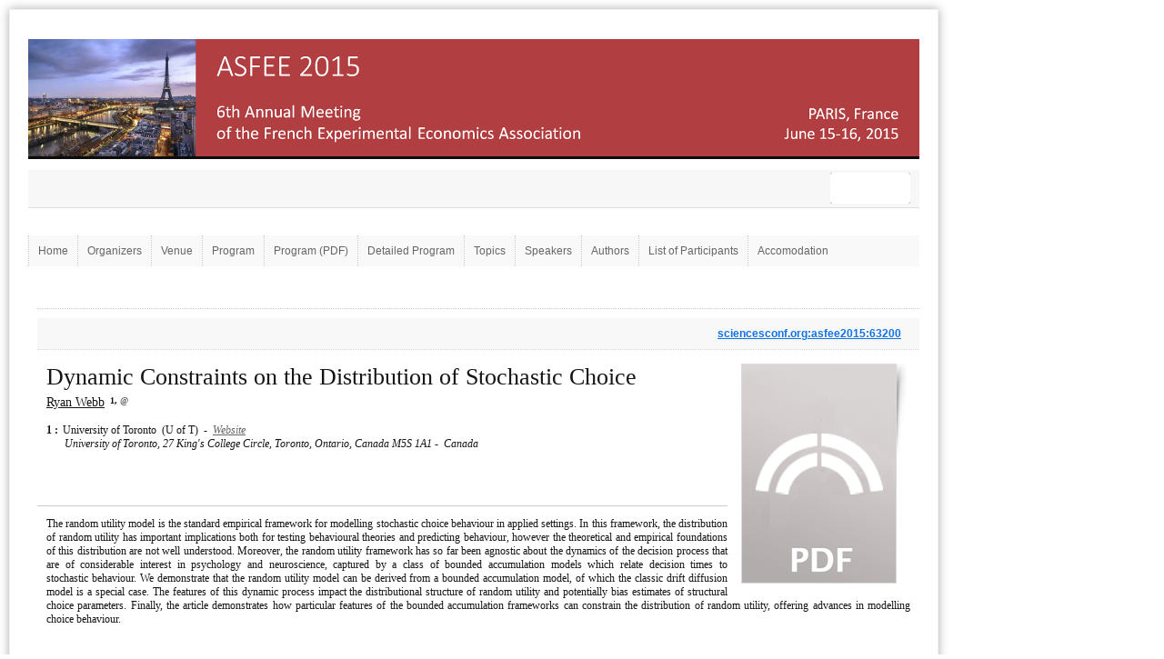

--- FILE ---
content_type: text/html
request_url: https://asfee2015.sciencesconf.org/browse/speakerf768.html?authorid=310433
body_size: 4180
content:
<!DOCTYPE html PUBLIC "-//W3C//DTD XHTML 1.0 Strict//EN" "http://www.w3.org/TR/xhtml1/DTD/xhtml1-strict.dtd"><html xmlns="http://www.w3.org/1999/xhtml"> 

<!-- Mirrored from asfee2015.sciencesconf.org/browse/speaker?authorid=310433 by HTTrack Website Copier/3.x [XR&CO'2014], Fri, 02 Oct 2020 06:35:40 GMT -->
<!-- Added by HTTrack --><meta http-equiv="content-type" content="text/html;charset=UTF-8" /><!-- /Added by HTTrack -->
<head>  
    <meta http-equiv="Content-Type" content="text/html; charset=utf-8" /> 
    
        <link rel="icon" type="type/png" href="../img/favicon.png" />
    <link href="../feeds/rss" title="asfee2015.sciencesconf.org : RSS" type="application/rss+xml" rel="alternate" />
    <link href="../feeds/atom" title="asfee2015.sciencesconf.org : Atom" type="application/atom+xml" rel="alternate" />
    <title>6th Annual Meeting of the French Experimental Economics Association - ASFEE - Sciencesconf.org</title>
    <script type="text/javascript">
    //<![CDATA[
    var lang = 'en'; var langs = ['en'];    //]]>
</script><link rel="stylesheet" href="../css/jquery/ui/jquery.ui0083.css?1.15" type="text/css" media="screen" />
<link rel="stylesheet" href="../css/jquery/jquery.tipsy0083.css?1.15" type="text/css" media="screen" />
<link rel="stylesheet" href="../css/conference/templates/base0083.css?1.15" type="text/css" media="screen" />
<link rel="stylesheet" href="../css/conference/templates/template_980_left_horizontal0083.css?1.15" type="text/css" media="screen" />
<link rel="stylesheet" href="../css/conference0083.css?1.15" type="text/css" media="screen" />
<link rel="stylesheet" href="../data/css/skin.advanced.css" type="text/css" media="screen" />

<script type="text/javascript" src="../js/jquery/jquery.js"></script>
<script type="text/javascript" src="../js/jquery/jquery.ui.js"></script>
<script type="text/javascript" src="../js/translation9ed2.js?lang=en"></script>
<script type="text/javascript" src="../js/jquery/jquery.json0083.js?1.15"></script>
<script type="text/javascript" src="../js/conference/form0083.js?1.15"></script>
<script type="text/javascript" src="../js/jquery/jquery.tipsy0083.js?1.15"></script>
<script type="text/javascript" src="../js/sciencesconf0083.js?1.15"></script>
<script type="text/javascript" src="../js/conference/browse0083.js?1.15"></script>

</head> 
<body>

    <!-- CONTENEUR EXTERNE -->
	<div id='template_external' class='site_position' align='center'>
		<!-- CONTAINER PRINCIPAL -->
		<div id='template_wrapper'  class='largeur_page'>
		    
		    <!-- HEAD -->
		            <div id='template_header' style="background-color:#0d0c0c;padding:0;">
            <p><a href="../index.html"><img title="ASFEE 6 in Paris" src="../conference/asfee2015/pages/v6_bandeau_ASFEE2015.png" alt="ASFEE 6 in Paris" /></a></p>       
        </div>
        		    		    
		    <!-- FIL ARIANE -->
		    <div id='template_link'>
		       <table width="100%" border="0" cellpadding="0" cellspacing="0" height="40">
<tr>
<td align="left" valign="middle">
<!-- DEBUT DES LANGUES -->
<div class="language">      
    </div>
<!-- FIN DES LANGUES -->
</td>
    <!-- DEBUT message administratif éventuel -->
        <!-- FIN message administratif éventuel -->
    <td align="right" valign="middle">
<!-- DEBUT DES LANGUES -->
<div class='filariane_quicklogin'>
        <form action="https://asfee2015.sciencesconf.org/user/login" method="post">
            <div class="btngrp">
                <button type="submit" class="btn-login menu_niveau_1_on"><img src="../img/user-w.png" width="12px;"/>&nbsp;Login                </button>
                <div class="dropdown">
                    <button class="dropbtn menu_niveau_1_on" type="button"><span class="caret"></span></button>
                    <div class="dropdown-content">
                        <a href="../user/lost.html">Lost password ?</a>
                                                    <a href="../user/createaccount.html"
                               class="linkCreateUser">Create account</a>
                                            </div>
                </div>
            </div>
        </form>
            
</div>
<!-- FIN DES LANGUES -->
</td>

</tr>
</table>





		    </div>

		    <!-- MENU + CONTENU -->
					    <div id='template_main'>
                <div style="margin-bottom:25px;"><div id="mainmenu">
    <!-- Menu principal -->
    <ul style='float:left'>
      <li class='menu_h menu_19305'><a href='../index.html' target='_self'>Home</a></li><li class='menu_h menu_19431'><a href='../resource/page/id/5.html' target='_self'>Organizers</a></li><li class='menu_h menu_19312'><a href='../resource/page/id/4.html' target='_self'>Venue</a></li><li class='menu_h menu_19602'><a href='../resource/page/id/7.html' target='_self'>Program</a></li><li class='menu_h menu_24062'><a href='../data/pages/ASFEE_programme.pdf' target='_self'>Program (PDF)</a></li><li class='menu_h menu_23287'><a href='../program.html' target='_self'>Detailed Program</a></li><li class='menu_h menu_23321'><a href='session.html' target='_self'>Topics</a></li><li class='menu_h_on menu_23319'><a href='speaker.html' target='_self'>Speakers</a></li><li class='menu_h menu_23322'><a href='author.html' target='_self'>Authors</a></li><li class='menu_h menu_23323'><a href='../resource/listeparticipants.html' target='_self'>List of Participants</a></li><li class='menu_h menu_19311'><a href='../resource/page/id/3.html' target='_self'>Accomodation</a></li>    </ul>
    
    <!-- Espace admin -->
    	<div style="clear:both"></div>
</div></div>
                <div id='template_content' style="z-index:1000001">
                      <h1 class="titre">Speakers > Webb Ryan</h1>
      
		          <div xmlns:dc="http://purl.org/dc/elements/1.1/" xmlns:php="http://php.net/xsl" id="article" class="padding_20" about="">
<div id="docid" class="docid cartouche" property="dc:identifier"><span property="dc:identifier"><a href="../63200.html" class="docid">sciencesconf.org:asfee2015:63200</a></span></div>
<div class="mainFile">
<script type="text/javascript">
                $(document).ready(function () {$('.header').css('min-height', '165px');});
            </script><table border="0" cellspacing="0" cellpadding="0" width="100%"><tr>
<td class="left_ombre"><a target="_blanck" href="../63200/DDM_RUMv2.pdf"><img src="../img/conference/submit/mainAncre.png"></a></td>
<td class="ombre" width="15"></td>
</tr></table>
</div>
<div class="header">
<div id="title" class="title" property="dc:title">Dynamic Constraints on the Distribution of Stochastic Choice</div>
<div class="authors espacement">
<span property="dc:creator" content="Webb, Ryan" style="text-decoration:underline;">Ryan Webb</span><span class="indice"> 
                    1<script type="text/javascript" language="javascript">decrypt('elna.jroo@hgbebagb.pn', 'author1');</script>, <a id="author1" href="mailto:">@</a>
                     </span>
</div>
<div class="laboratories espacement"><div class="laboratory">
<span class="position">1 : </span><span class="name">University of Toronto 
                                (U of T)
                            
	                             - 
	                            <a class="link espace_margin" target="_blanck" href="http://www.utoronto.ca/">Website</a></span><div class="contact espace_margin">University of Toronto, 27 King's College Circle, Toronto, Ontario, Canada M5S 1A1 - 
                               Canada</div>
</div></div>
</div>
<hr>
<div class="abstract espacement cartouche_in"><span property="dc:description"><div> <div> <p><span>The </span><span>random utility </span><span>model is the standard empirical framework for modelling stochastic choice behaviour in applied settings. In this framework, the distribu</span>tion of random utility has important implications both for testing behavioural theories and predicting behaviour, however the theoretical and empirical foundations of this distribution are not well understood. Moreover, the random utility framework has so far been agnostic about the dynamics of the decision process that are of considerable interest in psychology and neuroscience, captured by a class of bounded accumulation models which relate decision times to stochastic behaviour. We demonstrate that the random utility model can be derived from a bounded accumulation model, of which the classic drift diffusion model is a special case. The features of this dynamic process impact the distributional structure of random utility and potentially bias estimates of structural choice parameters. Finally, the article demonstrates how particular features of the bounded accumulation frameworks can constrain the distribution of random utility, offering advances in modelling choice behaviour. </p> </div> </div></span></div>
<hr>
<div class="metadata_detail espacement cartouche_in"><table cellpadding="2" width="100%">
<tr>
<td class="metaName"> Subject : </td>
<td>:</td>
<td class="metaValue"><span property="dc:type">oral</span></td>
</tr>
<tr>
<td class="metaName">Topics</td>
<td>:</td>
<td class="metaValue"><span property="dc:language" content="en">Neuroeconomics</span></td>
</tr>
<tr>
<td class="metaName">Keywords</td>
<td>:</td>
<td class="metaValue">
<span property="dc:subject">Neuroeconomics</span> ; <span property="dc:subject">Stochastic Choice</span> ; <span property="dc:subject">Random Utility</span> ; <span property="dc:subject">Bounded Accumulation</span> ; <span property="dc:subject">Drift Diffusion</span> ; <span property="dc:subject">Discrete Choice Econometrics</span>
</td>
</tr>
</table></div>
</div>

		        </div>
            </div>
					    <!-- PIED DE PAGE -->
		    <div id='template_foot'>
                <div align="right">
    <table border="0" cellspacing="0" cellpadding="0" width="100%">
        <tr>
                        <td width="33%" align="left" valign="middle"><span class="online_users">Online user: <b>1</b></span></td>
                        <td align="center" valign="middle">
            	
            </td>
            <td width="33%" align="right" valign="middle">
                <a href="http://ccsd.cnrs.fr/" target='_blank'><img src="../img/ccsd.png" border="0" /></a>
                <a href="http://www.sciencesconf.org/" target='_blank'><img src="../img/favicon-g.png" height="22" border="0" title="Sciencesconf.org" /></a>
            </td>
        </tr>
    </table>
</div>
			</div>
		</div>
	</div>
	<div id="template_center"></div>

    <!-- Boites de dialogue communes à toutes les pages du site  -->
      
    <div id='popup_dialog' class="alert" style='display: none;'></div>
    <div id='popup_alert' class="alert" style='display: none;'></div>
    <div id='popup_confirm' class="alert" style='display: none;'></div>
    <div id='loading' style='display: none;'><div class="msgbox"><div><span id="loading_img"><img src="../img/conference/load.gif" align="absmiddle" style="margin-right:10px;"/></span>Loading...</div></div></div>
    
    <!-- Google Analytics -->
<script type="text/javascript">
  var _gaq = _gaq || [];
  _gaq.push(['_setAccount', 'UA-59883740-1']);
  _gaq.push(['_trackPageview']);

  (function() {
    var ga = document.createElement('script'); ga.type = 'text/javascript'; ga.async = true;
    ga.src = ('https:' == document.location.protocol ? 'https://ssl' : 'http://www') + '.google-analytics.com/ga.js';
    var s = document.getElementsByTagName('script')[0]; s.parentNode.insertBefore(ga, s);
  })();
</script>
</body>

<!-- Mirrored from asfee2015.sciencesconf.org/browse/speaker?authorid=310433 by HTTrack Website Copier/3.x [XR&CO'2014], Fri, 02 Oct 2020 06:35:40 GMT -->
</html>


--- FILE ---
content_type: text/css
request_url: https://asfee2015.sciencesconf.org/css/conference/templates/template_980_left_horizontal0083.css?1.15
body_size: 17
content:
@charset "utf-8";


/* largeur et position du site dans la page */
.site_position  { text-align:left; }
.largeur_page 	{ width:980px; }

--- FILE ---
content_type: text/css
request_url: https://asfee2015.sciencesconf.org/data/css/skin.advanced.css
body_size: 507
content:
@charset "utf-8";
body { background: #ffffff  url(fond.html) fixed no-repeat  0 0 ; }
body { color: #000000 ; font-family: Tahoma, Geneva, sans-serif ; font-size:12px;}
.template_color { color: #ffffff ; }
.template_border_color { border-color: #FFFFFF ; }
.template_backgroundcolor  { color: #FFFFFF ; }
.titre { color: #000000 ; }
.titre { text-transform: uppercase; color:#FFFFFF; font-size: 14px;} 
.menu_niveau_1_on 	{ background-color:#FFFFFF; color:#000; }
.formcontent .titre { text-transform: none; color:inherit; font-size:14px;}
#template_header a	{ color:#FFFFFF }
#template_header	{ color:#FFFFFF; }


--- FILE ---
content_type: application/javascript
request_url: https://asfee2015.sciencesconf.org/js/translation9ed2.js?lang=en
body_size: 8337
content:
var translations = {"ABSTRACT_WORD_DESCRIPTION":"Remaining words :","ABSTRACT_WORD_DESCRIPTION_FINISH":"The number word boundary is reached. You can not add something to your abstract","CONFIRM_DELETE_REVIEW":"Could you please confirm you want to remove the reviewer right to this user ?","EDITION_TITLE":"Creation option","INFO_AUTHOR":"Author","INFO_CONFIRM_AUTHOR":"Checking of data of the author","INFO_LABO":"Affiliation information","MODIFY":"Modify","NEW":"Add","NOT_POSSIBLE_UNREGISTER":"It is not possible to unregister this user","OK":"Continue","RETURN":"Return","TITLE_PAPER":"List of papers","TITLE_THEM":"List of set of themes \/ submission types","USER":"About the user","WIDGET_VIEW":"Preview","add":"Add","addTemplate":"Create new email template","add_file":"Add file","alert":"Alert","alert_confirm_delete_event":"Do you want to delete this element?","alert_criteria":"Add criteria","alert_empty_fields":"Thank you fill in all fields","alert_error":"Error","alert_no_session":"You have to create at least one topic","alert_room":"Add a new room","alert_save":"Modifications have been taken into account","alert_session":"Add a new topic","alert_typdoc":"Add a new submission type","add_recipients":"Add recipients","cancel":"Cancel","close":"Close","confirm_remove_resource":"Remove selected files ?","confirmation":"Confirmation","corps_delField":"Are you sure to want to delete this field ?","del":"Delete","deleteTemplate":"Delete this email template","deleteUser":"Are you sure to delete this user ?","editTemplate":"Update email template","edition.delete":"Are you sur to want to delete this file ?","err_tutelle_1":"You need to specify a value","err_tutelle_2":"You have to enter only numbers","event_editor":"Event editor","form_misinformed":"Fields marked with * are mandatory","gallery_n":"Suivante","gallery_next":"Next photo","gallery_p":"Previous","gallery_pause":"Pause slideshow","gallery_play":"Play slideshow","gallery_previous":"Previous photo","hide":"Hide","move":"Move","nb_words_limit":"The abstract cannot exceed ","no":"No","noFieldForm":"Your form don't have fields...","noFileSelected":"Thanks to select a file.","no_options":"All the options were selected","ok":"Ok","register_continue":"Continue with this user","register_create":"Create this account","resource_path":"Resource path :","rmPage":"Delete","sFirst":"First","sInfo":"Showing _START_ to _END_ of _TOTAL_ results","sInfoEmpty":"Showing 0 to 0 of 0 result","sInfoFiltered":"(filtered from _MAX_ total results)","sLast":"Last","sLengthMenu":"Show results by _MENU_","sNext":"Next","sPrevious":"Previous","sProcessing":"Processing...","sSearch":"Search in table:","sSearchControlboard":"Search (id, document title, authors' names) :","sZeroRecords":"No matching result found","save":"Save","select_menu":"Please select a page","select_resource":"Please select a file","thanksForSelectUsers":"<span style=\"color:red\">No recipients for this email<\/span>","title_AT_LESS_AFFILIATE":"Policy of affiliation","title_MUST_AFFILIATE":"Specify an affiliation","title_NO_ABSTRACT":"Abstract required","title_NO_AUTHOR":"Specify an author","title_NO_FILE":"Files","title_NO_MAIL":"Information of the author","title_NO_MAIN":"Main file","title_NO_SPEAKER":"Specify a speaker","title_add":"News","title_add_element":"Add of an element","title_add_values":"Management of the values","title_view":"Preview of the form","titre_authorExist":"Already recorded","titre_delAuthor":"Removal of an author","titre_fileErr":"File not accepted","titre_fileExist":"Existing file","titre_halExist":"HAL : Problem of importation","titre_laboExist":"Affiliation information","titre_laboMustAffiliate":"Organizations of an affiliation","titre_noPolitic":"Specify an author","titre_tutelleExist":"Information of the organization","titre_typeHALRefused":"HAL : Not valid importation","tut_already":"You can seize only once a affiliation for a given laboratory.","type_discours":"Speech","type_logistique":"Logistics","type_paper":"Paper","type_pause":"Pause","type_session":"Session","type_sorties":"Sortie","unregister_register":"Do you want to unregister this user ?","update":"Update","validDefault":"Invalid field","validLength":"Length","validNull":"Require field","validWebSite":"Invalid Address","view":"View","viewmail":"View of message","words":"words","yes":"Yes","delete_paper":"Are you sure to want to delete ?","validPayment":"Valid the payment","unValidPayment":"Unvalid the payment","addPage":"Add a page","addFolder":"Add a folder","editPage":"Edit a page or a folder","tags_available":"Tags available","validShortUrl":"Unvalid Short Url, only use alphanumeric lowercase characters and \"_\"","not_status_papers":"You have to select the desired status.","menuChange":"The menu have been changed, please save it to continue.","noDelFolderHaveImportantePage":"You don't remove this folder because it containe a importante page.","modifyPayment":"Modification of the payment","add_sponsor":"Sponsor add\/edit","exportList":"Export of the list of participants","registerList":"Registration of a participant","addImportantDate":"Add\/Edit","confirm":"Confirm","valid_amount":"Validation of configured amounts","validBTN":"Valid","date_error":"Error concern a date","required_error":"Required fields are empty","validRegistration":"Validation","addMailinglist":"Add\/edit an emailing list","alert_criteriaAbstract":"Add criteria for abstracts","alert_criteriaFulltext":"Add criteria for fulltexts","alert_grid":"Add a notation grid","TITLE_REVIEWER":"List of reviewers","TITLE_RIGHT":"User's rights","update_session":"Modify a topic","update_typdoc":"Modify a submission type","update_room":"Modify a room","preview":"Preview","sess_11608":"Risk","sess_11609":"Uncertainty\/Ambiguity","sess_11610":"Cooperation","sess_11668":"Emotions","sess_11669":"Auctions","sess_11671":"Labour","sess_11674":"Games","sess_11675":"Cognition and Bounded Rationality","sess_11676":"Neuroeconomics","sess_11677":"Gender","sess_11678":"Choice and Decision","sess_11679":"Other-Regarding Preferences","sess_11680":"Finance and Entrepreneurship","sess_11681":"Team and Collective Decision","sess_11682":"Exp.\/Behav. Political Economy","sess_11683":"Environment and Common Pool Resources","sess_11684":"Information and Communication","sess_13649":"Public Policies","sess_11689":"Peer Effects","sess_13648":"Public Good","sess_11692":"Intertemporal Preferences","sess_13647":"Discrimination","sess_11693":"Fraud & Cheating","typdoc_3933":"oral","typdoc_3934":"poster","custom_mailtemplate_2172":"Submission refused","custom_mailtemplate_2171":"Submission accepted","0":"Home","1":"Organizers","2":"Venue","3":"Program","4":"Program (PDF)","5":"Detailed Program","6":"Topics","7":"Speakers","8":"Authors","9":"List of Participants","10":"Accomodation","11":"Registration","logistique_titre_27555":"Registration","pause_titre_27690":"Dinner at restaurant \"La Baleine\", 47 rue Cuvier, 75 005 Paris","logistique_titre_27698":"ASFEE","pause_titre_27699":"Lunch","logistique_description_27698":"General Assembly","pause_titre_27700":"Coffee Break","pause_titre_27692":"Coffee Break","discours_titre_28732":"Welcoming Address","discours_titre_27556":"Plenary Session I: \"A Typology of Players: between Instinctive and Contemplative\"","pause_titre_27678":"Coffee break","discours_titre_27697":"Round table (in french)","pause_titre_27681":"Lunch","pause_titre_27687":"Coffee break","logistique_description_27555":"Welcoming coffee","discours_titre_27694":"Plenary Session II: \"Opinion aggregation when truth is unverifiable\"","logistique_titre_28897":"Welcoming coffee","logistique_description_28897":"Coffee, late registration","regmeta_5_label":"Do you want to candidate for the young economist prize","regmeta_5_description":null,"regmeta_6_label":"Category","regmeta_6_description":null,"regmeta_6_value_0":"Senior academics for asfee members","regmeta_6_value_1":"Senior academics otherwise","regmeta_6_value_2":"Young researchers (M2 or phd students) for asfee members","regmeta_6_value_3":"Young researchers (M2 or phd students) otherwise","regmeta_7_label":"Gala dinner","regmeta_7_description":null,"reviewgrid_1581":"General","reviewgrid_1581_option_0":"To reject","reviewgrid_1581_option_5":"Uncertain","reviewgrid_1581_option_10":"To accept"}
function translate ($key) {
    if (translations[$key] == undefined) {
        return $key;
    }
    return translations[$key];
}